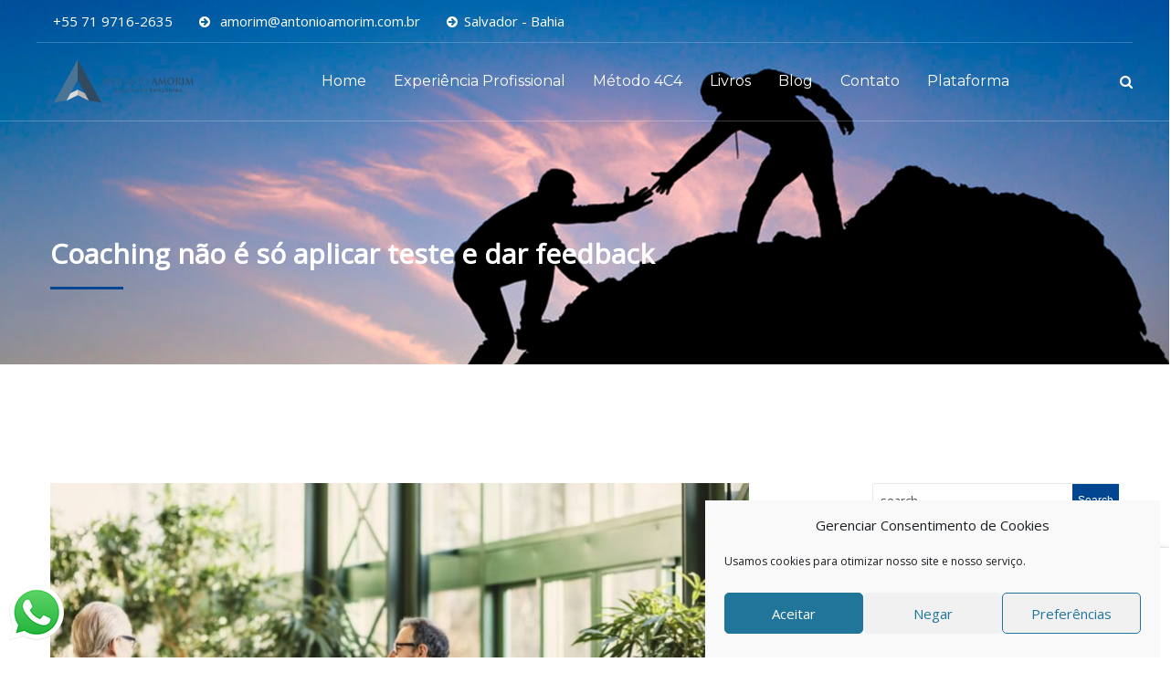

--- FILE ---
content_type: text/html; charset=UTF-8
request_url: https://antonioamorim.com.br/05/2017/coaching-nao-e-so-aplicar-teste-e-dar-feedback/
body_size: 25213
content:
<!doctype html>
<html class="no-js" lang="pt-BR" prefix="og: https://ogp.me/ns#">
<head>
	<meta charset="utf-8" />
	<meta name="viewport" content="width=device-width, initial-scale=1.0" />	<meta http-equiv="X-UA-Compatible" content="IE=Edge">
	
<!-- Otimização para mecanismos de pesquisa pelo Rank Math - https://rankmath.com/ -->
<title>Coaching não é só aplicar teste e dar feedback - Antonio Amorim</title>
<meta name="description" content="Em contato com empresas, com meus clientes de coaching e com pessoas que me procuram porque pretendem ser coaches, percebo que a confusão com relação a esse"/>
<meta name="robots" content="index, follow, max-snippet:-1, max-video-preview:-1, max-image-preview:large"/>
<link rel="canonical" href="https://antonioamorim.com.br/05/2017/coaching-nao-e-so-aplicar-teste-e-dar-feedback/" />
<meta property="og:locale" content="pt_BR" />
<meta property="og:type" content="article" />
<meta property="og:title" content="Coaching não é só aplicar teste e dar feedback - Antonio Amorim" />
<meta property="og:description" content="Em contato com empresas, com meus clientes de coaching e com pessoas que me procuram porque pretendem ser coaches, percebo que a confusão com relação a esse" />
<meta property="og:url" content="https://antonioamorim.com.br/05/2017/coaching-nao-e-so-aplicar-teste-e-dar-feedback/" />
<meta property="og:site_name" content="Antonio Amorim" />
<meta property="article:section" content="Mentoria" />
<meta property="og:updated_time" content="2017-06-11T21:54:50-03:00" />
<meta property="og:image" content="https://antonioamorim.com.br/wp-content/uploads/2017/05/1493209903_446169_1493295761_noticia_normal_recorte1-1.jpg" />
<meta property="og:image:secure_url" content="https://antonioamorim.com.br/wp-content/uploads/2017/05/1493209903_446169_1493295761_noticia_normal_recorte1-1.jpg" />
<meta property="og:image:width" content="1960" />
<meta property="og:image:height" content="1086" />
<meta property="og:image:alt" content="Coaching não é só aplicar teste e dar feedback" />
<meta property="og:image:type" content="image/jpeg" />
<meta property="article:published_time" content="2017-05-07T19:32:07-03:00" />
<meta property="article:modified_time" content="2017-06-11T21:54:50-03:00" />
<meta name="twitter:card" content="summary_large_image" />
<meta name="twitter:title" content="Coaching não é só aplicar teste e dar feedback - Antonio Amorim" />
<meta name="twitter:description" content="Em contato com empresas, com meus clientes de coaching e com pessoas que me procuram porque pretendem ser coaches, percebo que a confusão com relação a esse" />
<meta name="twitter:image" content="https://antonioamorim.com.br/wp-content/uploads/2017/05/1493209903_446169_1493295761_noticia_normal_recorte1-1.jpg" />
<meta name="twitter:label1" content="Escrito por" />
<meta name="twitter:data1" content="outros" />
<meta name="twitter:label2" content="Tempo para leitura" />
<meta name="twitter:data2" content="Menos de um minuto" />
<script type="application/ld+json" class="rank-math-schema">{"@context":"https://schema.org","@graph":[{"@type":["ProfessionalService","Organization"],"@id":"https://antonioamorim.com.br/#organization","name":"Antonio Amorim | Ampliando Horizontes","url":"https://antonioamorim.com.br","logo":{"@type":"ImageObject","@id":"https://antonioamorim.com.br/#logo","url":"https://antonioamorim.com.br/wp-content/uploads/2019/06/site_antonio_amorim.jpg","contentUrl":"https://antonioamorim.com.br/wp-content/uploads/2019/06/site_antonio_amorim.jpg","caption":"Antonio Amorim | Ampliando Horizontes","inLanguage":"pt-BR","width":"350","height":"350"},"openingHours":["Monday,Tuesday,Wednesday,Thursday,Friday,Saturday,Sunday 09:00-17:00"],"image":{"@id":"https://antonioamorim.com.br/#logo"}},{"@type":"WebSite","@id":"https://antonioamorim.com.br/#website","url":"https://antonioamorim.com.br","name":"Antonio Amorim | Ampliando Horizontes","publisher":{"@id":"https://antonioamorim.com.br/#organization"},"inLanguage":"pt-BR"},{"@type":"ImageObject","@id":"https://antonioamorim.com.br/wp-content/uploads/2017/05/1493209903_446169_1493295761_noticia_normal_recorte1-1.jpg","url":"https://antonioamorim.com.br/wp-content/uploads/2017/05/1493209903_446169_1493295761_noticia_normal_recorte1-1.jpg","width":"1960","height":"1086","inLanguage":"pt-BR"},{"@type":"WebPage","@id":"https://antonioamorim.com.br/05/2017/coaching-nao-e-so-aplicar-teste-e-dar-feedback/#webpage","url":"https://antonioamorim.com.br/05/2017/coaching-nao-e-so-aplicar-teste-e-dar-feedback/","name":"Coaching n\u00e3o \u00e9 s\u00f3 aplicar teste e dar feedback - Antonio Amorim","datePublished":"2017-05-07T19:32:07-03:00","dateModified":"2017-06-11T21:54:50-03:00","isPartOf":{"@id":"https://antonioamorim.com.br/#website"},"primaryImageOfPage":{"@id":"https://antonioamorim.com.br/wp-content/uploads/2017/05/1493209903_446169_1493295761_noticia_normal_recorte1-1.jpg"},"inLanguage":"pt-BR"},{"@type":"Person","@id":"https://antonioamorim.com.br/author/outros/","name":"outros","url":"https://antonioamorim.com.br/author/outros/","image":{"@type":"ImageObject","@id":"https://secure.gravatar.com/avatar/d32e92f687da5af7f4fe7ad2ae813bf41bda7997672a339186087b8c65dcf41d?s=96&amp;d=mm&amp;r=g","url":"https://secure.gravatar.com/avatar/d32e92f687da5af7f4fe7ad2ae813bf41bda7997672a339186087b8c65dcf41d?s=96&amp;d=mm&amp;r=g","caption":"outros","inLanguage":"pt-BR"},"worksFor":{"@id":"https://antonioamorim.com.br/#organization"}},{"@type":"BlogPosting","headline":"Coaching n\u00e3o \u00e9 s\u00f3 aplicar teste e dar feedback - Antonio Amorim","datePublished":"2017-05-07T19:32:07-03:00","dateModified":"2017-06-11T21:54:50-03:00","articleSection":"Mentoria, Na M\u00eddia, Not\u00edcias e Artigos","author":{"@id":"https://antonioamorim.com.br/author/outros/","name":"outros"},"publisher":{"@id":"https://antonioamorim.com.br/#organization"},"description":"Em contato com empresas, com meus clientes de coaching e com pessoas que me procuram porque pretendem ser coaches, percebo que a confus\u00e3o com rela\u00e7\u00e3o a esse","name":"Coaching n\u00e3o \u00e9 s\u00f3 aplicar teste e dar feedback - Antonio Amorim","@id":"https://antonioamorim.com.br/05/2017/coaching-nao-e-so-aplicar-teste-e-dar-feedback/#richSnippet","isPartOf":{"@id":"https://antonioamorim.com.br/05/2017/coaching-nao-e-so-aplicar-teste-e-dar-feedback/#webpage"},"image":{"@id":"https://antonioamorim.com.br/wp-content/uploads/2017/05/1493209903_446169_1493295761_noticia_normal_recorte1-1.jpg"},"inLanguage":"pt-BR","mainEntityOfPage":{"@id":"https://antonioamorim.com.br/05/2017/coaching-nao-e-so-aplicar-teste-e-dar-feedback/#webpage"}}]}</script>
<!-- /Plugin de SEO Rank Math para WordPress -->

<link rel='dns-prefetch' href='//maps.googleapis.com' />
<link rel='dns-prefetch' href='//secure.gravatar.com' />
<link rel='dns-prefetch' href='//stats.wp.com' />
<link rel='dns-prefetch' href='//fonts.googleapis.com' />
<link rel='dns-prefetch' href='//v0.wordpress.com' />
<link rel='dns-prefetch' href='//www.googletagmanager.com' />
<link rel='preconnect' href='//c0.wp.com' />
<link rel="alternate" type="application/rss+xml" title="Feed para Antonio Amorim &raquo;" href="https://antonioamorim.com.br/feed/" />
<link rel="alternate" type="application/rss+xml" title="Feed de comentários para Antonio Amorim &raquo;" href="https://antonioamorim.com.br/comments/feed/" />
<link rel="alternate" type="application/rss+xml" title="Feed de comentários para Antonio Amorim &raquo; Coaching não é só aplicar teste e dar feedback" href="https://antonioamorim.com.br/05/2017/coaching-nao-e-so-aplicar-teste-e-dar-feedback/feed/" />
<link rel="alternate" title="oEmbed (JSON)" type="application/json+oembed" href="https://antonioamorim.com.br/wp-json/oembed/1.0/embed?url=https%3A%2F%2Fantonioamorim.com.br%2F05%2F2017%2Fcoaching-nao-e-so-aplicar-teste-e-dar-feedback%2F" />
<link rel="alternate" title="oEmbed (XML)" type="text/xml+oembed" href="https://antonioamorim.com.br/wp-json/oembed/1.0/embed?url=https%3A%2F%2Fantonioamorim.com.br%2F05%2F2017%2Fcoaching-nao-e-so-aplicar-teste-e-dar-feedback%2F&#038;format=xml" />
<style id='wp-img-auto-sizes-contain-inline-css' type='text/css'>
img:is([sizes=auto i],[sizes^="auto," i]){contain-intrinsic-size:3000px 1500px}
/*# sourceURL=wp-img-auto-sizes-contain-inline-css */
</style>
<link rel='stylesheet' id='sbi_styles-css' href='https://antonioamorim.com.br/wp-content/plugins/instagram-feed/css/sbi-styles.min.css?ver=6.10.0' type='text/css' media='all' />
<style id='wp-emoji-styles-inline-css' type='text/css'>

	img.wp-smiley, img.emoji {
		display: inline !important;
		border: none !important;
		box-shadow: none !important;
		height: 1em !important;
		width: 1em !important;
		margin: 0 0.07em !important;
		vertical-align: -0.1em !important;
		background: none !important;
		padding: 0 !important;
	}
/*# sourceURL=wp-emoji-styles-inline-css */
</style>
<style id='wp-block-library-inline-css' type='text/css'>
:root{--wp-block-synced-color:#7a00df;--wp-block-synced-color--rgb:122,0,223;--wp-bound-block-color:var(--wp-block-synced-color);--wp-editor-canvas-background:#ddd;--wp-admin-theme-color:#007cba;--wp-admin-theme-color--rgb:0,124,186;--wp-admin-theme-color-darker-10:#006ba1;--wp-admin-theme-color-darker-10--rgb:0,107,160.5;--wp-admin-theme-color-darker-20:#005a87;--wp-admin-theme-color-darker-20--rgb:0,90,135;--wp-admin-border-width-focus:2px}@media (min-resolution:192dpi){:root{--wp-admin-border-width-focus:1.5px}}.wp-element-button{cursor:pointer}:root .has-very-light-gray-background-color{background-color:#eee}:root .has-very-dark-gray-background-color{background-color:#313131}:root .has-very-light-gray-color{color:#eee}:root .has-very-dark-gray-color{color:#313131}:root .has-vivid-green-cyan-to-vivid-cyan-blue-gradient-background{background:linear-gradient(135deg,#00d084,#0693e3)}:root .has-purple-crush-gradient-background{background:linear-gradient(135deg,#34e2e4,#4721fb 50%,#ab1dfe)}:root .has-hazy-dawn-gradient-background{background:linear-gradient(135deg,#faaca8,#dad0ec)}:root .has-subdued-olive-gradient-background{background:linear-gradient(135deg,#fafae1,#67a671)}:root .has-atomic-cream-gradient-background{background:linear-gradient(135deg,#fdd79a,#004a59)}:root .has-nightshade-gradient-background{background:linear-gradient(135deg,#330968,#31cdcf)}:root .has-midnight-gradient-background{background:linear-gradient(135deg,#020381,#2874fc)}:root{--wp--preset--font-size--normal:16px;--wp--preset--font-size--huge:42px}.has-regular-font-size{font-size:1em}.has-larger-font-size{font-size:2.625em}.has-normal-font-size{font-size:var(--wp--preset--font-size--normal)}.has-huge-font-size{font-size:var(--wp--preset--font-size--huge)}.has-text-align-center{text-align:center}.has-text-align-left{text-align:left}.has-text-align-right{text-align:right}.has-fit-text{white-space:nowrap!important}#end-resizable-editor-section{display:none}.aligncenter{clear:both}.items-justified-left{justify-content:flex-start}.items-justified-center{justify-content:center}.items-justified-right{justify-content:flex-end}.items-justified-space-between{justify-content:space-between}.screen-reader-text{border:0;clip-path:inset(50%);height:1px;margin:-1px;overflow:hidden;padding:0;position:absolute;width:1px;word-wrap:normal!important}.screen-reader-text:focus{background-color:#ddd;clip-path:none;color:#444;display:block;font-size:1em;height:auto;left:5px;line-height:normal;padding:15px 23px 14px;text-decoration:none;top:5px;width:auto;z-index:100000}html :where(.has-border-color){border-style:solid}html :where([style*=border-top-color]){border-top-style:solid}html :where([style*=border-right-color]){border-right-style:solid}html :where([style*=border-bottom-color]){border-bottom-style:solid}html :where([style*=border-left-color]){border-left-style:solid}html :where([style*=border-width]){border-style:solid}html :where([style*=border-top-width]){border-top-style:solid}html :where([style*=border-right-width]){border-right-style:solid}html :where([style*=border-bottom-width]){border-bottom-style:solid}html :where([style*=border-left-width]){border-left-style:solid}html :where(img[class*=wp-image-]){height:auto;max-width:100%}:where(figure){margin:0 0 1em}html :where(.is-position-sticky){--wp-admin--admin-bar--position-offset:var(--wp-admin--admin-bar--height,0px)}@media screen and (max-width:600px){html :where(.is-position-sticky){--wp-admin--admin-bar--position-offset:0px}}

/*# sourceURL=wp-block-library-inline-css */
</style><style id='wp-block-columns-inline-css' type='text/css'>
.wp-block-columns{box-sizing:border-box;display:flex;flex-wrap:wrap!important}@media (min-width:782px){.wp-block-columns{flex-wrap:nowrap!important}}.wp-block-columns{align-items:normal!important}.wp-block-columns.are-vertically-aligned-top{align-items:flex-start}.wp-block-columns.are-vertically-aligned-center{align-items:center}.wp-block-columns.are-vertically-aligned-bottom{align-items:flex-end}@media (max-width:781px){.wp-block-columns:not(.is-not-stacked-on-mobile)>.wp-block-column{flex-basis:100%!important}}@media (min-width:782px){.wp-block-columns:not(.is-not-stacked-on-mobile)>.wp-block-column{flex-basis:0;flex-grow:1}.wp-block-columns:not(.is-not-stacked-on-mobile)>.wp-block-column[style*=flex-basis]{flex-grow:0}}.wp-block-columns.is-not-stacked-on-mobile{flex-wrap:nowrap!important}.wp-block-columns.is-not-stacked-on-mobile>.wp-block-column{flex-basis:0;flex-grow:1}.wp-block-columns.is-not-stacked-on-mobile>.wp-block-column[style*=flex-basis]{flex-grow:0}:where(.wp-block-columns){margin-bottom:1.75em}:where(.wp-block-columns.has-background){padding:1.25em 2.375em}.wp-block-column{flex-grow:1;min-width:0;overflow-wrap:break-word;word-break:break-word}.wp-block-column.is-vertically-aligned-top{align-self:flex-start}.wp-block-column.is-vertically-aligned-center{align-self:center}.wp-block-column.is-vertically-aligned-bottom{align-self:flex-end}.wp-block-column.is-vertically-aligned-stretch{align-self:stretch}.wp-block-column.is-vertically-aligned-bottom,.wp-block-column.is-vertically-aligned-center,.wp-block-column.is-vertically-aligned-top{width:100%}
/*# sourceURL=https://c0.wp.com/c/6.9/wp-includes/blocks/columns/style.min.css */
</style>
<style id='wp-block-embed-inline-css' type='text/css'>
.wp-block-embed.alignleft,.wp-block-embed.alignright,.wp-block[data-align=left]>[data-type="core/embed"],.wp-block[data-align=right]>[data-type="core/embed"]{max-width:360px;width:100%}.wp-block-embed.alignleft .wp-block-embed__wrapper,.wp-block-embed.alignright .wp-block-embed__wrapper,.wp-block[data-align=left]>[data-type="core/embed"] .wp-block-embed__wrapper,.wp-block[data-align=right]>[data-type="core/embed"] .wp-block-embed__wrapper{min-width:280px}.wp-block-cover .wp-block-embed{min-height:240px;min-width:320px}.wp-block-embed{overflow-wrap:break-word}.wp-block-embed :where(figcaption){margin-bottom:1em;margin-top:.5em}.wp-block-embed iframe{max-width:100%}.wp-block-embed__wrapper{position:relative}.wp-embed-responsive .wp-has-aspect-ratio .wp-block-embed__wrapper:before{content:"";display:block;padding-top:50%}.wp-embed-responsive .wp-has-aspect-ratio iframe{bottom:0;height:100%;left:0;position:absolute;right:0;top:0;width:100%}.wp-embed-responsive .wp-embed-aspect-21-9 .wp-block-embed__wrapper:before{padding-top:42.85%}.wp-embed-responsive .wp-embed-aspect-18-9 .wp-block-embed__wrapper:before{padding-top:50%}.wp-embed-responsive .wp-embed-aspect-16-9 .wp-block-embed__wrapper:before{padding-top:56.25%}.wp-embed-responsive .wp-embed-aspect-4-3 .wp-block-embed__wrapper:before{padding-top:75%}.wp-embed-responsive .wp-embed-aspect-1-1 .wp-block-embed__wrapper:before{padding-top:100%}.wp-embed-responsive .wp-embed-aspect-9-16 .wp-block-embed__wrapper:before{padding-top:177.77%}.wp-embed-responsive .wp-embed-aspect-1-2 .wp-block-embed__wrapper:before{padding-top:200%}
/*# sourceURL=https://c0.wp.com/c/6.9/wp-includes/blocks/embed/style.min.css */
</style>
<style id='wp-block-group-inline-css' type='text/css'>
.wp-block-group{box-sizing:border-box}:where(.wp-block-group.wp-block-group-is-layout-constrained){position:relative}
/*# sourceURL=https://c0.wp.com/c/6.9/wp-includes/blocks/group/style.min.css */
</style>
<style id='global-styles-inline-css' type='text/css'>
:root{--wp--preset--aspect-ratio--square: 1;--wp--preset--aspect-ratio--4-3: 4/3;--wp--preset--aspect-ratio--3-4: 3/4;--wp--preset--aspect-ratio--3-2: 3/2;--wp--preset--aspect-ratio--2-3: 2/3;--wp--preset--aspect-ratio--16-9: 16/9;--wp--preset--aspect-ratio--9-16: 9/16;--wp--preset--color--black: #000000;--wp--preset--color--cyan-bluish-gray: #abb8c3;--wp--preset--color--white: #ffffff;--wp--preset--color--pale-pink: #f78da7;--wp--preset--color--vivid-red: #cf2e2e;--wp--preset--color--luminous-vivid-orange: #ff6900;--wp--preset--color--luminous-vivid-amber: #fcb900;--wp--preset--color--light-green-cyan: #7bdcb5;--wp--preset--color--vivid-green-cyan: #00d084;--wp--preset--color--pale-cyan-blue: #8ed1fc;--wp--preset--color--vivid-cyan-blue: #0693e3;--wp--preset--color--vivid-purple: #9b51e0;--wp--preset--color--primary: #FFD200;--wp--preset--color--secondary: #484939;--wp--preset--gradient--vivid-cyan-blue-to-vivid-purple: linear-gradient(135deg,rgb(6,147,227) 0%,rgb(155,81,224) 100%);--wp--preset--gradient--light-green-cyan-to-vivid-green-cyan: linear-gradient(135deg,rgb(122,220,180) 0%,rgb(0,208,130) 100%);--wp--preset--gradient--luminous-vivid-amber-to-luminous-vivid-orange: linear-gradient(135deg,rgb(252,185,0) 0%,rgb(255,105,0) 100%);--wp--preset--gradient--luminous-vivid-orange-to-vivid-red: linear-gradient(135deg,rgb(255,105,0) 0%,rgb(207,46,46) 100%);--wp--preset--gradient--very-light-gray-to-cyan-bluish-gray: linear-gradient(135deg,rgb(238,238,238) 0%,rgb(169,184,195) 100%);--wp--preset--gradient--cool-to-warm-spectrum: linear-gradient(135deg,rgb(74,234,220) 0%,rgb(151,120,209) 20%,rgb(207,42,186) 40%,rgb(238,44,130) 60%,rgb(251,105,98) 80%,rgb(254,248,76) 100%);--wp--preset--gradient--blush-light-purple: linear-gradient(135deg,rgb(255,206,236) 0%,rgb(152,150,240) 100%);--wp--preset--gradient--blush-bordeaux: linear-gradient(135deg,rgb(254,205,165) 0%,rgb(254,45,45) 50%,rgb(107,0,62) 100%);--wp--preset--gradient--luminous-dusk: linear-gradient(135deg,rgb(255,203,112) 0%,rgb(199,81,192) 50%,rgb(65,88,208) 100%);--wp--preset--gradient--pale-ocean: linear-gradient(135deg,rgb(255,245,203) 0%,rgb(182,227,212) 50%,rgb(51,167,181) 100%);--wp--preset--gradient--electric-grass: linear-gradient(135deg,rgb(202,248,128) 0%,rgb(113,206,126) 100%);--wp--preset--gradient--midnight: linear-gradient(135deg,rgb(2,3,129) 0%,rgb(40,116,252) 100%);--wp--preset--font-size--small: 14px;--wp--preset--font-size--medium: 20px;--wp--preset--font-size--large: 18px;--wp--preset--font-size--x-large: 42px;--wp--preset--font-size--regular: 16px;--wp--preset--spacing--20: 0.44rem;--wp--preset--spacing--30: 0.67rem;--wp--preset--spacing--40: 1rem;--wp--preset--spacing--50: 1.5rem;--wp--preset--spacing--60: 2.25rem;--wp--preset--spacing--70: 3.38rem;--wp--preset--spacing--80: 5.06rem;--wp--preset--shadow--natural: 6px 6px 9px rgba(0, 0, 0, 0.2);--wp--preset--shadow--deep: 12px 12px 50px rgba(0, 0, 0, 0.4);--wp--preset--shadow--sharp: 6px 6px 0px rgba(0, 0, 0, 0.2);--wp--preset--shadow--outlined: 6px 6px 0px -3px rgb(255, 255, 255), 6px 6px rgb(0, 0, 0);--wp--preset--shadow--crisp: 6px 6px 0px rgb(0, 0, 0);}:where(.is-layout-flex){gap: 0.5em;}:where(.is-layout-grid){gap: 0.5em;}body .is-layout-flex{display: flex;}.is-layout-flex{flex-wrap: wrap;align-items: center;}.is-layout-flex > :is(*, div){margin: 0;}body .is-layout-grid{display: grid;}.is-layout-grid > :is(*, div){margin: 0;}:where(.wp-block-columns.is-layout-flex){gap: 2em;}:where(.wp-block-columns.is-layout-grid){gap: 2em;}:where(.wp-block-post-template.is-layout-flex){gap: 1.25em;}:where(.wp-block-post-template.is-layout-grid){gap: 1.25em;}.has-black-color{color: var(--wp--preset--color--black) !important;}.has-cyan-bluish-gray-color{color: var(--wp--preset--color--cyan-bluish-gray) !important;}.has-white-color{color: var(--wp--preset--color--white) !important;}.has-pale-pink-color{color: var(--wp--preset--color--pale-pink) !important;}.has-vivid-red-color{color: var(--wp--preset--color--vivid-red) !important;}.has-luminous-vivid-orange-color{color: var(--wp--preset--color--luminous-vivid-orange) !important;}.has-luminous-vivid-amber-color{color: var(--wp--preset--color--luminous-vivid-amber) !important;}.has-light-green-cyan-color{color: var(--wp--preset--color--light-green-cyan) !important;}.has-vivid-green-cyan-color{color: var(--wp--preset--color--vivid-green-cyan) !important;}.has-pale-cyan-blue-color{color: var(--wp--preset--color--pale-cyan-blue) !important;}.has-vivid-cyan-blue-color{color: var(--wp--preset--color--vivid-cyan-blue) !important;}.has-vivid-purple-color{color: var(--wp--preset--color--vivid-purple) !important;}.has-black-background-color{background-color: var(--wp--preset--color--black) !important;}.has-cyan-bluish-gray-background-color{background-color: var(--wp--preset--color--cyan-bluish-gray) !important;}.has-white-background-color{background-color: var(--wp--preset--color--white) !important;}.has-pale-pink-background-color{background-color: var(--wp--preset--color--pale-pink) !important;}.has-vivid-red-background-color{background-color: var(--wp--preset--color--vivid-red) !important;}.has-luminous-vivid-orange-background-color{background-color: var(--wp--preset--color--luminous-vivid-orange) !important;}.has-luminous-vivid-amber-background-color{background-color: var(--wp--preset--color--luminous-vivid-amber) !important;}.has-light-green-cyan-background-color{background-color: var(--wp--preset--color--light-green-cyan) !important;}.has-vivid-green-cyan-background-color{background-color: var(--wp--preset--color--vivid-green-cyan) !important;}.has-pale-cyan-blue-background-color{background-color: var(--wp--preset--color--pale-cyan-blue) !important;}.has-vivid-cyan-blue-background-color{background-color: var(--wp--preset--color--vivid-cyan-blue) !important;}.has-vivid-purple-background-color{background-color: var(--wp--preset--color--vivid-purple) !important;}.has-black-border-color{border-color: var(--wp--preset--color--black) !important;}.has-cyan-bluish-gray-border-color{border-color: var(--wp--preset--color--cyan-bluish-gray) !important;}.has-white-border-color{border-color: var(--wp--preset--color--white) !important;}.has-pale-pink-border-color{border-color: var(--wp--preset--color--pale-pink) !important;}.has-vivid-red-border-color{border-color: var(--wp--preset--color--vivid-red) !important;}.has-luminous-vivid-orange-border-color{border-color: var(--wp--preset--color--luminous-vivid-orange) !important;}.has-luminous-vivid-amber-border-color{border-color: var(--wp--preset--color--luminous-vivid-amber) !important;}.has-light-green-cyan-border-color{border-color: var(--wp--preset--color--light-green-cyan) !important;}.has-vivid-green-cyan-border-color{border-color: var(--wp--preset--color--vivid-green-cyan) !important;}.has-pale-cyan-blue-border-color{border-color: var(--wp--preset--color--pale-cyan-blue) !important;}.has-vivid-cyan-blue-border-color{border-color: var(--wp--preset--color--vivid-cyan-blue) !important;}.has-vivid-purple-border-color{border-color: var(--wp--preset--color--vivid-purple) !important;}.has-vivid-cyan-blue-to-vivid-purple-gradient-background{background: var(--wp--preset--gradient--vivid-cyan-blue-to-vivid-purple) !important;}.has-light-green-cyan-to-vivid-green-cyan-gradient-background{background: var(--wp--preset--gradient--light-green-cyan-to-vivid-green-cyan) !important;}.has-luminous-vivid-amber-to-luminous-vivid-orange-gradient-background{background: var(--wp--preset--gradient--luminous-vivid-amber-to-luminous-vivid-orange) !important;}.has-luminous-vivid-orange-to-vivid-red-gradient-background{background: var(--wp--preset--gradient--luminous-vivid-orange-to-vivid-red) !important;}.has-very-light-gray-to-cyan-bluish-gray-gradient-background{background: var(--wp--preset--gradient--very-light-gray-to-cyan-bluish-gray) !important;}.has-cool-to-warm-spectrum-gradient-background{background: var(--wp--preset--gradient--cool-to-warm-spectrum) !important;}.has-blush-light-purple-gradient-background{background: var(--wp--preset--gradient--blush-light-purple) !important;}.has-blush-bordeaux-gradient-background{background: var(--wp--preset--gradient--blush-bordeaux) !important;}.has-luminous-dusk-gradient-background{background: var(--wp--preset--gradient--luminous-dusk) !important;}.has-pale-ocean-gradient-background{background: var(--wp--preset--gradient--pale-ocean) !important;}.has-electric-grass-gradient-background{background: var(--wp--preset--gradient--electric-grass) !important;}.has-midnight-gradient-background{background: var(--wp--preset--gradient--midnight) !important;}.has-small-font-size{font-size: var(--wp--preset--font-size--small) !important;}.has-medium-font-size{font-size: var(--wp--preset--font-size--medium) !important;}.has-large-font-size{font-size: var(--wp--preset--font-size--large) !important;}.has-x-large-font-size{font-size: var(--wp--preset--font-size--x-large) !important;}
:where(.wp-block-columns.is-layout-flex){gap: 2em;}:where(.wp-block-columns.is-layout-grid){gap: 2em;}
/*# sourceURL=global-styles-inline-css */
</style>
<style id='core-block-supports-inline-css' type='text/css'>
.wp-container-core-columns-is-layout-9d6595d7{flex-wrap:nowrap;}
/*# sourceURL=core-block-supports-inline-css */
</style>

<style id='classic-theme-styles-inline-css' type='text/css'>
/*! This file is auto-generated */
.wp-block-button__link{color:#fff;background-color:#32373c;border-radius:9999px;box-shadow:none;text-decoration:none;padding:calc(.667em + 2px) calc(1.333em + 2px);font-size:1.125em}.wp-block-file__button{background:#32373c;color:#fff;text-decoration:none}
/*# sourceURL=/wp-includes/css/classic-themes.min.css */
</style>
<link rel='stylesheet' id='contact-form-7-css' href='https://antonioamorim.com.br/wp-content/plugins/contact-form-7/includes/css/styles.css?ver=6.1.4' type='text/css' media='all' />
<link rel='stylesheet' id='rs-plugin-settings-css' href='https://antonioamorim.com.br/wp-content/plugins/revslider/public/assets/css/rs6.css?ver=6.4.11' type='text/css' media='all' />
<style id='rs-plugin-settings-inline-css' type='text/css'>
#rs-demo-id {}
/*# sourceURL=rs-plugin-settings-inline-css */
</style>
<link rel='stylesheet' id='cmplz-general-css' href='https://antonioamorim.com.br/wp-content/plugins/complianz-gdpr/assets/css/cookieblocker.min.css?ver=1765907851' type='text/css' media='all' />
<link rel='stylesheet' id='wd-fonts-body-css' href='//fonts.googleapis.com/css?family=Open+Sans%3A400%26subset%3Dlatin&#038;ver=1.0.0' type='text/css' media='all' />
<link rel='stylesheet' id='wd-fonts-header-css' href='//fonts.googleapis.com/css?family=Montserrat%3A400%2C700%26subset%3Dlatin&#038;ver=1.0.0' type='text/css' media='all' />
<link rel='stylesheet' id='wd-fonts-navigation-css' href='//fonts.googleapis.com/css?family=Montserrat%3A400%2C700%26subset%3Dlatin&#038;ver=1.0.0' type='text/css' media='all' />
<link rel='stylesheet' id='Owl-carousel-css' href='https://antonioamorim.com.br/wp-content/themes/petroleum/stylesheets/owl.carousel.css?ver=6.9' type='text/css' media='all' />
<link rel='stylesheet' id='Owl-carousel-theme-css' href='https://antonioamorim.com.br/wp-content/themes/petroleum/stylesheets/owl.theme.css?ver=6.9' type='text/css' media='all' />
<link rel='stylesheet' id='Owl-carousel-animation-css' href='https://antonioamorim.com.br/wp-content/themes/petroleum/stylesheets/animate.css?ver=6.9' type='text/css' media='all' />
<link rel='stylesheet' id='swiper-css' href='https://antonioamorim.com.br/wp-content/themes/petroleum/stylesheets/swiper.min.css?ver=6.9' type='text/css' media='all' />
<link rel='stylesheet' id='font-awesome-css' href='https://antonioamorim.com.br/wp-content/themes/petroleum/stylesheets/font-awesome/font-awesome.min.css?ver=6.9' type='text/css' media='all' />
<link rel='stylesheet' id='petroleum_style-css' href='https://antonioamorim.com.br/wp-content/themes/petroleum/stylesheets/app.css?ver=6.9' type='text/css' media='all' />
<link rel='stylesheet' id='woocommerce-css' href='https://antonioamorim.com.br/wp-content/themes/petroleum/stylesheets/woocommerce.css?ver=6.9' type='text/css' media='all' />
<link rel='stylesheet' id='custom-style-css' href='https://antonioamorim.com.br/wp-content/themes/petroleum/style.css?ver=6.9' type='text/css' media='all' />
<style id='custom-style-inline-css' type='text/css'>

			.wd-title-bar {
				background:url(http://antonioamorim.com.br/wp-content/uploads/2017/09/img_destaque_009.jpg) no-repeat #6DD676;
				background-size:cover;
			}
		
			.single-post .wd-title-bar {
				background:url(http://antonioamorim.com.br/wp-content/uploads/2017/09/img_destaque_009.jpg) no-repeat #6DD676;
				background-size:cover;
			}
		body ,body p {
    	font-family :'Open Sans';
    	font-weight :300;
    }h1, h2, h3, h4, h5, h6, .menu-list a {
    	font-family :'Montserrat';
    	font-weight :700;
    }.top-bar-section ul li > a {
				font-family : 'Montserrat';
			}.top-bar-section ul li > a {
				font-weight : 400;
			}.top-bar-section ul li > a {
				text-transform : uppercase;
			}h1, h2, h3, h4, h5, h6, .menu-list a {
				text-transform : none;
			}body ,body p {
				text-transform : none;
			}
					.primary-color,#filters li:hover,#filters li:first-child, #filters li:focus, #filters li:active,
					.wd-section-blog-services.style-3 .wd-blog-post h4:after,
					.box-icon img, .box-icon i,
					button:hover, button:focus, .button:hover, .button:focus,
					button, .button,
					.wd-latest-news .wd-image-date span strong,
					.wd-section-blog.style2 h4:after,
					.pricing-table.featured .title,
					.accordion .accordion-navigation > a, .accordion dd > a,
					.searchform #searchsubmit,.wd-pagination span,.blog-page .quote-format blockquote,
					.woocommerce .widget_price_filter .ui-slider .ui-slider-range,
					.woocommerce-page .widget_price_filter .ui-slider .ui-slider-range,
					.products .product .button,
					.woocommerce #content input.button.alt, .woocommerce #respond input#submit.alt, .woocommerce a.button.alt,
					.woocommerce button.button.alt, .woocommerce input.button.alt, .woocommerce-page #content input.button.alt,
					.woocommerce-page #respond input#submit.alt, .woocommerce-page a.button.alt,
					.woocommerce-page button.button.alt, .woocommerce-page input.button.alt,
					.woocommerce #content input.button:hover, .woocommerce #respond input#submit:hover, 
					.woocommerce a.button:hover, .woocommerce button.button:hover, 
					.woocommerce input.button:hover, .woocommerce-page #content input.button:hover, 
					.woocommerce-page #respond input#submit:hover, .woocommerce-page a.button:hover,
					.woocommerce-page button.button:hover, .woocommerce-page input.button:hover,
					.woocommerce span.onsale, .woocommerce-page span.onsale,
					.woocommerce-page button.button, .widget_product_search #searchsubmit, .widget_product_search #searchsubmit:hover,
					.woocommerce #respond input#submit, .woocommerce a.button, .woocommerce button.button, .woocommerce input.button, *
					.custom-pagination a:hover, .custom-pagination span.current, .wd-title-section_l h2::after, .wd-title-section_c h2::after,
					.hvr-underline-from-center::before, .wd-latest-news .wd-title-element::after
					{
						background:rgba(2,70,145,1);
					}
	
	.wd-section-blog-services.style-3 .wd-blog-post .shape {
		stroke: rgba(2,70,145,1)
	}
	
			
			.blog-page .read-more-link,
			#wp-calendar a,.wd-testimonail blockquote cite,
			.list-icon li:before, a:hover, a:focus, a
			{
				color:rgba(2,70,145,1);
			}
	
	
		.hvr-underline-from-center:before,
		.hvr-outline-in:before
			{
				border-color:rgba(72,73,57,1);
			}
	
	.positioned .top-bar-header {
	background-color :rgba(32,152,209,1);
	}
	.positioned .top-bar-header .list-info-container li, .positioned .top-bar-header .list-info-container i {
	color :rgba(32,152,209,1);
	}
	
	.positioned .top-bar-container {
	background-color :rgba(32,152,209,1);
	}
	.header-creative-layout.positioned .contain-to-grid .top-bar .top-bar-section .menu > li > a {
	color :rgba(32,152,209,1);
	}
	.header-creative-layout.positioned .contain-to-grid .top-bar .top-bar-section  ul li.has-dropdown > a::after {
	border-color : rgba(32,152,209,1) transparent transparent transparent;
	}
	
	.page-id-4 .wd-title-bar,
.page-id-883 .wd-title-bar,
.page-id-821 .wd-title-bar {
 display:none;
}

.wd-benefits .box-description h3,
.wd-benefits .box-description p,
.wd-text-icon-rtl .box-description h3,
.wd-text-icon-rtl .box-description p {
    color: #fff;
    text-transform: none;
}

.wd-footer, .wd-copyright {
    background: rgb(44, 44, 44) url(http://themes.webdevia.com/petroleum-gas/wp-content/uploads/2016/06/bg4-3.jpg) no-repeat ;
    background-size: cover;
    background-position: bottom;
}
.wd-section-contact .wd-form .form-content,
.wd-section-contact .wd-form {
    background: #6AA70A;
}
.page-id-1061 .wd-menu3-header, .page-id-1061 .wd-footer {
display : none;
}
.page-id-1061 .vc_single_image-img {
    box-shadow: 0 0 30px 0 rgba(0, 0, 0, 0.2);
    transition: all 0.5s ease 0s;
}
.page-id-1061 .vc_single_image-img:hover {
    box-shadow: 0 0 40px 0 rgba(0, 0, 0, 0.3);
    transform: scale(1.02);
}
.moved-bulb {
position : relative;
z-index : 100;
}

/*_______________ Petromeum ____________*/
.wd-section-blog-services .wd-blog-post {
    border: none;
}
.wd-section-blog-services.style-3 .wd-blog-post &gt; div {
    width: 200px;
    height: 200px;
}
/*# sourceURL=custom-style-inline-css */
</style>
<script type="text/javascript" src="https://c0.wp.com/c/6.9/wp-includes/js/jquery/jquery.min.js" id="jquery-core-js"></script>
<script type="text/javascript" src="https://c0.wp.com/c/6.9/wp-includes/js/jquery/jquery-migrate.min.js" id="jquery-migrate-js"></script>
<script type="text/javascript" src="https://antonioamorim.com.br/wp-content/plugins/revslider/public/assets/js/rbtools.min.js?ver=6.4.8" id="tp-tools-js"></script>
<script type="text/javascript" src="https://antonioamorim.com.br/wp-content/plugins/revslider/public/assets/js/rs6.min.js?ver=6.4.11" id="revmin-js"></script>
<script type="text/javascript" src="https://antonioamorim.com.br/wp-content/themes/petroleum/js/plugins.js?ver=6.9" id="petroleum_plugins-js"></script>
<script type="text/javascript" src="https://maps.googleapis.com/maps/api/js?key=AIzaSyAmgQr8mjqkLQgcEqGNzjd7YgHZs7EIYrg&amp;ver=6.9" id="googlemaps-js"></script>
<script type="text/javascript" src="https://antonioamorim.com.br/wp-content/themes/petroleum/js/scripts.js?ver=6.9" id="petroleum_scripts-js"></script>
<script type="text/javascript" src="https://antonioamorim.com.br/wp-content/themes/petroleum/js/shortcode/script-shortcodes.js?ver=6.9" id="shortcodes-js-js"></script>
<link rel="https://api.w.org/" href="https://antonioamorim.com.br/wp-json/" /><link rel="alternate" title="JSON" type="application/json" href="https://antonioamorim.com.br/wp-json/wp/v2/posts/1085" /><link rel="EditURI" type="application/rsd+xml" title="RSD" href="https://antonioamorim.com.br/xmlrpc.php?rsd" />
<meta name="generator" content="WordPress 6.9" />
<link rel='shortlink' href='https://wp.me/p6x20I-hv' />
<meta name="generator" content="Site Kit by Google 1.170.0" />	<style>img#wpstats{display:none}</style>
					<style>.cmplz-hidden {
					display: none !important;
				}</style><meta name="generator" content="Powered by WPBakery Page Builder - drag and drop page builder for WordPress."/>
<meta name="generator" content="Powered by Slider Revolution 6.4.11 - responsive, Mobile-Friendly Slider Plugin for WordPress with comfortable drag and drop interface." />
<link rel="icon" href="https://antonioamorim.com.br/wp-content/uploads/2022/09/cropped-Marca-_vertical-32x32.png" sizes="32x32" />
<link rel="icon" href="https://antonioamorim.com.br/wp-content/uploads/2022/09/cropped-Marca-_vertical-192x192.png" sizes="192x192" />
<link rel="apple-touch-icon" href="https://antonioamorim.com.br/wp-content/uploads/2022/09/cropped-Marca-_vertical-180x180.png" />
<meta name="msapplication-TileImage" content="https://antonioamorim.com.br/wp-content/uploads/2022/09/cropped-Marca-_vertical-270x270.png" />
<script type="text/javascript">function setREVStartSize(e){
			//window.requestAnimationFrame(function() {				 
				window.RSIW = window.RSIW===undefined ? window.innerWidth : window.RSIW;	
				window.RSIH = window.RSIH===undefined ? window.innerHeight : window.RSIH;	
				try {								
					var pw = document.getElementById(e.c).parentNode.offsetWidth,
						newh;
					pw = pw===0 || isNaN(pw) ? window.RSIW : pw;
					e.tabw = e.tabw===undefined ? 0 : parseInt(e.tabw);
					e.thumbw = e.thumbw===undefined ? 0 : parseInt(e.thumbw);
					e.tabh = e.tabh===undefined ? 0 : parseInt(e.tabh);
					e.thumbh = e.thumbh===undefined ? 0 : parseInt(e.thumbh);
					e.tabhide = e.tabhide===undefined ? 0 : parseInt(e.tabhide);
					e.thumbhide = e.thumbhide===undefined ? 0 : parseInt(e.thumbhide);
					e.mh = e.mh===undefined || e.mh=="" || e.mh==="auto" ? 0 : parseInt(e.mh,0);		
					if(e.layout==="fullscreen" || e.l==="fullscreen") 						
						newh = Math.max(e.mh,window.RSIH);					
					else{					
						e.gw = Array.isArray(e.gw) ? e.gw : [e.gw];
						for (var i in e.rl) if (e.gw[i]===undefined || e.gw[i]===0) e.gw[i] = e.gw[i-1];					
						e.gh = e.el===undefined || e.el==="" || (Array.isArray(e.el) && e.el.length==0)? e.gh : e.el;
						e.gh = Array.isArray(e.gh) ? e.gh : [e.gh];
						for (var i in e.rl) if (e.gh[i]===undefined || e.gh[i]===0) e.gh[i] = e.gh[i-1];
											
						var nl = new Array(e.rl.length),
							ix = 0,						
							sl;					
						e.tabw = e.tabhide>=pw ? 0 : e.tabw;
						e.thumbw = e.thumbhide>=pw ? 0 : e.thumbw;
						e.tabh = e.tabhide>=pw ? 0 : e.tabh;
						e.thumbh = e.thumbhide>=pw ? 0 : e.thumbh;					
						for (var i in e.rl) nl[i] = e.rl[i]<window.RSIW ? 0 : e.rl[i];
						sl = nl[0];									
						for (var i in nl) if (sl>nl[i] && nl[i]>0) { sl = nl[i]; ix=i;}															
						var m = pw>(e.gw[ix]+e.tabw+e.thumbw) ? 1 : (pw-(e.tabw+e.thumbw)) / (e.gw[ix]);					
						newh =  (e.gh[ix] * m) + (e.tabh + e.thumbh);
					}				
					if(window.rs_init_css===undefined) window.rs_init_css = document.head.appendChild(document.createElement("style"));					
					document.getElementById(e.c).height = newh+"px";
					window.rs_init_css.innerHTML += "#"+e.c+"_wrapper { height: "+newh+"px }";				
				} catch(e){
					console.log("Failure at Presize of Slider:" + e)
				}					   
			//});
		  };</script>
		<style type="text/css" id="wp-custom-css">
			.wpcf7-submit{
  color: #fff;
  background-color: #497496;
	padding:15px;
	border: 1px solid transparent;
	border-radius: 5px;
}

.vc_btn3.vc_btn3-color-juicy-pink, .vc_btn3.vc_btn3-color-juicy-pink.vc_btn3-style-flat {
    color: #fff;
    background-color: #497496;
}


.wd-title-bar {
    background: url("http://antonioamorim.com.br/wp-content/uploads/2017/09/img_destaque_003.jpg") no-repeat center center;
    min-height: 300px;
    padding-top: 150px;
    margin-bottom: 50px;
    background-size: cover;
}

#page-title::after {
    background-color: #497496;
}



.wd-footer, .wd-copyright {
    background: #497489 !important;
}

@media only screen and (max-width: 45.71429em){
.header-creative-layout .contain-to-grid .top-bar .title-area .name a {
    padding-top: 0px;
	}
}

@media only screen and (min-width: 900px)
.header-creative-layout .contain-to-grid.fixed .top-bar .title-area .name {
    padding: 0px 0;
}

@media only screen and (min-width: 900px){
.header-creative-layout .contain-to-grid .top-bar .title-area .name {
    
	}}


.owl-item img{
	display:none !important;
}		</style>
		<noscript><style> .wpb_animate_when_almost_visible { opacity: 1; }</style></noscript>
</head>
<body data-cmplz=1 class="wp-singular post-template-default single single-post postid-1085 single-format-standard wp-theme-petroleum wpb-js-composer js-comp-ver-6.9.0 vc_responsive">
<!--.l-header region -->

<header class='header-creative-layout '>
    <div class="show-for-large-up top-bar-header">
        <div class="row">
            <ul class="list-info-container">
                <li>+55 71 9716-2635</li>
                <li><i class="fa fa-arrow-circle-right"></i> amorim@antonioamorim.com.br</li>
                <li><i class="fa fa-arrow-circle-right"></i>Salvador - Bahia</li>
            </ul>
                    </div>
    </div>
    <div class="top-bar-container contain-to-grid sticky">
        <nav class="top-bar" data-topbar="">
            <ul class="title-area">
                <li class="name">
                                        <h1>
                        <a title="Antonio Amorim" rel="home" href="https://antonioamorim.com.br/">
                                                            <img class="logo" alt="logo" src="http://antonioamorim.com.br/wp-content/uploads/2025/10/Marca-_horizontal-e1758065921579.png">
                                <img class="logo-sticky" alt="logo" src="http://antonioamorim.com.br/wp-content/uploads/2025/10/Marca-_horizontal-e1758065921579.png">
                                                        </a>
                    </h1>
                </li>
                <li class="toggle-topbar menu-icon">
                    <a href="#"><span>Menu</span></a>
                </li>
            </ul>
            <section class="creative top-bar-section right">
                <div class="menu-principal-container"><ul id="menu-principal" class="menu">			<li id="menu-item-1002" class=" color-2">			<a href="http://antonioamorim.com.br" class="has-icon" >Home</a></li>
			<li id="menu-item-10077" class=" color-3">			<a href="#experiencia" class="has-icon" >Experiência Profissional</a></li>
			<li id="menu-item-10062" class=" color-4">			<a href="#4c4" class="has-icon" >Método 4C4</a></li>
			<li id="menu-item-10059" class=" color-5">			<a href="#livros" class="has-icon" >Livros</a></li>
			<li id="menu-item-10060" class=" color-6">			<a href="#blog" class="has-icon" >Blog</a></li>
			<li id="menu-item-10075" class=" color-7">			<a href="#contato" class="has-icon" >Contato</a></li>
			<li id="menu-item-10195" class=" color-8">			<a href="https://app.antonioamorim.com.br/login.php" class="has-icon" >Plataforma</a></li>
</ul></div>            </section>
            <section class="search-form-container show-for-large-up">
                <div class="icon-form">
                    <i class="fa fa-search"></i>
                    


<form action="https://antonioamorim.com.br/" class="searchform" id="searchform" method="get">

				<div>

					

					<input type="text"   id="s" name="s" value="search">

					<input type="submit" value="Search" id="searchsubmit">

				</div>

</form>                </div>
            </section>
        </nav>
    </div>
</header>            <div class="wd-title-bar">		    	<div class="row">			  		<div class="large-12 columns wd-title-section_l">			        	<h2>Coaching não é só aplicar teste e dar feedback</h2>		      		</div>		      	</div>			</div>			<main id="l-main" class="row single-post">            <div class="large-9 main column">            		            <div class="blog-page">		           <img width="765" height="424" src="https://antonioamorim.com.br/wp-content/uploads/2017/05/1493209903_446169_1493295761_noticia_normal_recorte1-1.jpg" class="attachment-petroleum_blog-thumb size-petroleum_blog-thumb wp-post-image" alt="" decoding="async" fetchpriority="high" srcset="https://antonioamorim.com.br/wp-content/uploads/2017/05/1493209903_446169_1493295761_noticia_normal_recorte1-1.jpg 1960w, https://antonioamorim.com.br/wp-content/uploads/2017/05/1493209903_446169_1493295761_noticia_normal_recorte1-1-300x166.jpg 300w, https://antonioamorim.com.br/wp-content/uploads/2017/05/1493209903_446169_1493295761_noticia_normal_recorte1-1-1024x567.jpg 1024w, https://antonioamorim.com.br/wp-content/uploads/2017/05/1493209903_446169_1493295761_noticia_normal_recorte1-1-768x426.jpg 768w, https://antonioamorim.com.br/wp-content/uploads/2017/05/1493209903_446169_1493295761_noticia_normal_recorte1-1-1536x851.jpg 1536w, https://antonioamorim.com.br/wp-content/uploads/2017/05/1493209903_446169_1493295761_noticia_normal_recorte1-1-1920x1064.jpg 1920w, https://antonioamorim.com.br/wp-content/uploads/2017/05/1493209903_446169_1493295761_noticia_normal_recorte1-1-1170x648.jpg 1170w, https://antonioamorim.com.br/wp-content/uploads/2017/05/1493209903_446169_1493295761_noticia_normal_recorte1-1-585x324.jpg 585w, https://antonioamorim.com.br/wp-content/uploads/2017/05/1493209903_446169_1493295761_noticia_normal_recorte1-1-1320x731.jpg 1320w" sizes="(max-width: 765px) 100vw, 765px" />		            <div class="blog-body clearfix p-t-20">			           <p>Em contato com empresas, com meus clientes de coaching e com pessoas que me procuram porque pretendem ser coaches, percebo que a confusão com relação a esse assunto continua grande. Infelizmente, a vulgarização do tema fez com que uma atividade nobre passasse a ser &#8216;comoditizada&#8217; com a cultura do &#8220;basta um teste e dois feedbacks&#8221; para que o milagre aconteça.</p>
<p>Fonte: <a href="http://www.valor.com.br/carreira/4878648/coaching-nao-e-so-aplicar-teste-e-dar-feedback?utm_source=Facebook&amp;utm_medium=Social&amp;utm_campaign=Compartilhar" target="_blank" rel="noopener">http://www.valor.com.br/carreira/4878648/coaching-nao-e-so-aplicar-teste-e-dar-feedback?utm_source=Facebook&amp;utm_medium=Social&amp;utm_campaign=Compartilhar</a></p>
		            </div>								<ul class="post-infos clearfix">									<li>By: outros</li>																		<li class="comment-count">0 comment</li>								</ul>	            </div>	            	                	<div id="respond" class="comment-respond">
		<h3 id="reply-title" class="comment-reply-title">Deixe um comentário <small><a rel="nofollow" id="cancel-comment-reply-link" href="/05/2017/coaching-nao-e-so-aplicar-teste-e-dar-feedback/#respond" style="display:none;">Cancelar resposta</a></small></h3><form action="https://antonioamorim.com.br/wp-comments-post.php" method="post" id="commentform" class="comment-form"><p class="comment-form-comment"><label for="comment">Comentário <span class="required">*</span></label> <textarea id="comment" name="comment" cols="45" rows="8" maxlength="65525" required="required"></textarea></p><div class="large-4 columns pl0"><input type="text" placeholder="Name" required class="five" name="author" id="author" value="" size="22" tabindex="1" >    </div>
<div class="large-4 columns pl0"> <input type="text" placeholder="E-mail" required class="five" name="email" id="email" value="" size="22" tabindex="2" >    </div>
<div class="large-4 columns pl0">  <input type="text" placeholder="Sitweb" required class="five" name="url" id="url" value="" size="22" tabindex="3">    </div>
<p class="form-submit"><input name="submit" type="submit" id="submit" class="small radius button" value="Submit Comment" /> <input type='hidden' name='comment_post_ID' value='1085' id='comment_post_ID' />
<input type='hidden' name='comment_parent' id='comment_parent' value='0' />
</p><p style="display: none;"><input type="hidden" id="akismet_comment_nonce" name="akismet_comment_nonce" value="c2b8cfa30c" /></p><p style="display: none !important;" class="akismet-fields-container" data-prefix="ak_"><label>&#916;<textarea name="ak_hp_textarea" cols="45" rows="8" maxlength="100"></textarea></label><input type="hidden" id="ak_js_1" name="ak_js" value="212"/><script>document.getElementById( "ak_js_1" ).setAttribute( "value", ( new Date() ).getTime() );</script></p></form>	</div><!-- #respond -->
					            </div>           
		<aside class="large-3 sidebar-second columns sidebar">
			<section id="search-2" class="widget widget_search">


<form action="https://antonioamorim.com.br/" class="searchform" id="searchform" method="get">

				<div>

					

					<input type="text"   id="s" name="s" value="search">

					<input type="submit" value="Search" id="searchsubmit">

				</div>

</form></section><section id="block-5" class="widget widget_block">
<div class="wp-block-group"><div class="wp-block-group__inner-container is-layout-flow wp-block-group-is-layout-flow"></div></div>
</section><section id="block-6" class="widget widget_block">
<div class="wp-block-group"><div class="wp-block-group__inner-container is-layout-flow wp-block-group-is-layout-flow"></div></div>
</section><section id="block-7" class="widget widget_block">
<div class="wp-block-group"><div class="wp-block-group__inner-container is-layout-flow wp-block-group-is-layout-flow">
<div class="wp-block-columns is-layout-flex wp-container-core-columns-is-layout-9d6595d7 wp-block-columns-is-layout-flex">
<div class="wp-block-column is-layout-flow wp-block-column-is-layout-flow" style="flex-basis:100%">
<div class="wp-block-columns is-layout-flex wp-container-core-columns-is-layout-9d6595d7 wp-block-columns-is-layout-flex">
<div class="wp-block-column is-layout-flow wp-block-column-is-layout-flow">
<figure class="wp-block-embed is-type-rich is-provider-instagram wp-block-embed-instagram"><div class="wp-block-embed__wrapper">
<div class="sbi-embed-wrap"><blockquote class="instagram-media sbi-embed" data-instgrm-captioned data-instgrm-permalink="https://www.instagram.com/p/C8HxNsWJe43/?utm_source=ig_embed&amp;utm_campaign=loading" data-instgrm-version="14" style=" background:#FFF; border:0; border-radius:3px; box-shadow:0 0 1px 0 rgba(0,0,0,0.5),0 1px 10px 0 rgba(0,0,0,0.15); margin: 1px; max-width:658px; min-width:326px; padding:0; width:99.375%; width:-webkit-calc(100% - 2px); width:calc(100% - 2px);"><div style="padding:16px;"> <a href="https://www.instagram.com/p/C8HxNsWJe43/?utm_source=ig_embed&amp;utm_campaign=loading" style=" background:#FFFFFF; line-height:0; padding:0 0; text-align:center; text-decoration:none; width:100%;" target="_blank"> <div style=" display: flex; flex-direction: row; align-items: center;"> <div style="background-color: #F4F4F4; border-radius: 50%; flex-grow: 0; height: 40px; margin-right: 14px; width: 40px;"></div> <div style="display: flex; flex-direction: column; flex-grow: 1; justify-content: center;"> <div style=" background-color: #F4F4F4; border-radius: 4px; flex-grow: 0; height: 14px; margin-bottom: 6px; width: 100px;"></div> <div style=" background-color: #F4F4F4; border-radius: 4px; flex-grow: 0; height: 14px; width: 60px;"></div></div></div><div style="padding: 19% 0;"></div> <div style="display:block; height:50px; margin:0 auto 12px; width:50px;"><svg width="50px" height="50px" viewBox="0 0 60 60" version="1.1" xmlns="https://www.w3.org/2000/svg" xmlns:xlink="https://www.w3.org/1999/xlink"><g stroke="none" stroke-width="1" fill="none" fill-rule="evenodd"><g transform="translate(-511.000000, -20.000000)" fill="#000000"><g><path d="M556.869,30.41 C554.814,30.41 553.148,32.076 553.148,34.131 C553.148,36.186 554.814,37.852 556.869,37.852 C558.924,37.852 560.59,36.186 560.59,34.131 C560.59,32.076 558.924,30.41 556.869,30.41 M541,60.657 C535.114,60.657 530.342,55.887 530.342,50 C530.342,44.114 535.114,39.342 541,39.342 C546.887,39.342 551.658,44.114 551.658,50 C551.658,55.887 546.887,60.657 541,60.657 M541,33.886 C532.1,33.886 524.886,41.1 524.886,50 C524.886,58.899 532.1,66.113 541,66.113 C549.9,66.113 557.115,58.899 557.115,50 C557.115,41.1 549.9,33.886 541,33.886 M565.378,62.101 C565.244,65.022 564.756,66.606 564.346,67.663 C563.803,69.06 563.154,70.057 562.106,71.106 C561.058,72.155 560.06,72.803 558.662,73.347 C557.607,73.757 556.021,74.244 553.102,74.378 C549.944,74.521 548.997,74.552 541,74.552 C533.003,74.552 532.056,74.521 528.898,74.378 C525.979,74.244 524.393,73.757 523.338,73.347 C521.94,72.803 520.942,72.155 519.894,71.106 C518.846,70.057 518.197,69.06 517.654,67.663 C517.244,66.606 516.755,65.022 516.623,62.101 C516.479,58.943 516.448,57.996 516.448,50 C516.448,42.003 516.479,41.056 516.623,37.899 C516.755,34.978 517.244,33.391 517.654,32.338 C518.197,30.938 518.846,29.942 519.894,28.894 C520.942,27.846 521.94,27.196 523.338,26.654 C524.393,26.244 525.979,25.756 528.898,25.623 C532.057,25.479 533.004,25.448 541,25.448 C548.997,25.448 549.943,25.479 553.102,25.623 C556.021,25.756 557.607,26.244 558.662,26.654 C560.06,27.196 561.058,27.846 562.106,28.894 C563.154,29.942 563.803,30.938 564.346,32.338 C564.756,33.391 565.244,34.978 565.378,37.899 C565.522,41.056 565.552,42.003 565.552,50 C565.552,57.996 565.522,58.943 565.378,62.101 M570.82,37.631 C570.674,34.438 570.167,32.258 569.425,30.349 C568.659,28.377 567.633,26.702 565.965,25.035 C564.297,23.368 562.623,22.342 560.652,21.575 C558.743,20.834 556.562,20.326 553.369,20.18 C550.169,20.033 549.148,20 541,20 C532.853,20 531.831,20.033 528.631,20.18 C525.438,20.326 523.257,20.834 521.349,21.575 C519.376,22.342 517.703,23.368 516.035,25.035 C514.368,26.702 513.342,28.377 512.574,30.349 C511.834,32.258 511.326,34.438 511.181,37.631 C511.035,40.831 511,41.851 511,50 C511,58.147 511.035,59.17 511.181,62.369 C511.326,65.562 511.834,67.743 512.574,69.651 C513.342,71.625 514.368,73.296 516.035,74.965 C517.703,76.634 519.376,77.658 521.349,78.425 C523.257,79.167 525.438,79.673 528.631,79.82 C531.831,79.965 532.853,80.001 541,80.001 C549.148,80.001 550.169,79.965 553.369,79.82 C556.562,79.673 558.743,79.167 560.652,78.425 C562.623,77.658 564.297,76.634 565.965,74.965 C567.633,73.296 568.659,71.625 569.425,69.651 C570.167,67.743 570.674,65.562 570.82,62.369 C570.966,59.17 571,58.147 571,50 C571,41.851 570.966,40.831 570.82,37.631"></path></g></g></g></svg></div><div style="padding-top: 8px;"> <div style=" color:#3897f0; font-family:Arial,sans-serif; font-size:14px; font-style:normal; font-weight:550; line-height:18px;">View this post on Instagram</div></div><div style="padding: 12.5% 0;"></div> <div style="display: flex; flex-direction: row; margin-bottom: 14px; align-items: center;"><div> <div style="background-color: #F4F4F4; border-radius: 50%; height: 12.5px; width: 12.5px; transform: translateX(0px) translateY(7px);"></div> <div style="background-color: #F4F4F4; height: 12.5px; transform: rotate(-45deg) translateX(3px) translateY(1px); width: 12.5px; flex-grow: 0; margin-right: 14px; margin-left: 2px;"></div> <div style="background-color: #F4F4F4; border-radius: 50%; height: 12.5px; width: 12.5px; transform: translateX(9px) translateY(-18px);"></div></div><div style="margin-left: 8px;"> <div style=" background-color: #F4F4F4; border-radius: 50%; flex-grow: 0; height: 20px; width: 20px;"></div> <div style=" width: 0; height: 0; border-top: 2px solid transparent; border-left: 6px solid #f4f4f4; border-bottom: 2px solid transparent; transform: translateX(16px) translateY(-4px) rotate(30deg)"></div></div><div style="margin-left: auto;"> <div style=" width: 0px; border-top: 8px solid #F4F4F4; border-right: 8px solid transparent; transform: translateY(16px);"></div> <div style=" background-color: #F4F4F4; flex-grow: 0; height: 12px; width: 16px; transform: translateY(-4px);"></div> <div style=" width: 0; height: 0; border-top: 8px solid #F4F4F4; border-left: 8px solid transparent; transform: translateY(-4px) translateX(8px);"></div></div></div> <div style="display: flex; flex-direction: column; flex-grow: 1; justify-content: center; margin-bottom: 24px;"> <div style=" background-color: #F4F4F4; border-radius: 4px; flex-grow: 0; height: 14px; margin-bottom: 6px; width: 224px;"></div> <div style=" background-color: #F4F4F4; border-radius: 4px; flex-grow: 0; height: 14px; width: 144px;"></div></div></a><p style=" color:#c9c8cd; font-family:Arial,sans-serif; font-size:14px; line-height:17px; margin-bottom:0; margin-top:8px; overflow:hidden; padding:8px 0 7px; text-align:center; text-overflow:ellipsis; white-space:nowrap;"><a href="https://www.instagram.com/p/C8HxNsWJe43/?utm_source=ig_embed&amp;utm_campaign=loading" style=" color:#c9c8cd; font-family:Arial,sans-serif; font-size:14px; font-style:normal; font-weight:normal; line-height:17px; text-decoration:none;" target="_blank">A post shared by Antonio Amorim (@antonioamorim.consultoria)</a></p></div></blockquote><script async src="//platform.instagram.com/en_US/embeds.js"></script></div>
</div></figure>
</div>
</div>
</div>
</div>
</div></div>
</section>
		<section id="recent-posts-1" class="widget widget_recent_entries">
		<h2 class="block-title">Posts recentes</h2>
		<ul>
											<li>
					<a href="https://antonioamorim.com.br/10/2025/carreiras-gestao-de-forcas-e-talentos/">Carreiras – Gestão de Forças e Talentos</a>
									</li>
											<li>
					<a href="https://antonioamorim.com.br/04/2023/ampliando-horizontes-comentario/">Ampliando Horizontes &#8211; Comentário</a>
									</li>
											<li>
					<a href="https://antonioamorim.com.br/03/2023/utopia/">UTOPIA?</a>
									</li>
											<li>
					<a href="https://antonioamorim.com.br/01/2023/qual-e-o-seu-sonho/">Qual é o seu sonho?</a>
									</li>
											<li>
					<a href="https://antonioamorim.com.br/11/2022/o-comportamento-humano-e-a-produtividade/">O COMPORTAMENTO HUMANO E A PRODUTIVIDADE</a>
									</li>
					</ul>

		</section>
		</aside><!-- #secondary -->
	        </main>
<!--.footer-columns -->

<section class="wd-footer">

	<div class="row animation-parent" data-animation-delay="180">

		

				


  					<ul class="block large-4 medium-4 columns " >

  						 
  					</ul>



					  
	            <ul class="block large-4 medium-4 columns " >

	               <li>			<div class="textwidget"><center><img src="http://antonioamorim.com.br/wp-content/uploads/2025/10/logobranca.png"/></center></div>
		</li>
	            </ul>

					  


  					
	            <ul class="block large-4 medium-4 columns " >

	               
	            </ul>

  					


	</div>

</section>

<!--/.footer-columns-->



<!--.l-footer-->

<footer class="wd-copyright">

	<div class="row">

		<div class="large-12 columns">

				
			

		</div>

		<div class="copyright large-12 columns">

			
			<p>

				© 2025 Todos os direitos reservados
			</p>

		</div>

	</div>

</footer>

<!--/.footer-->



<!--/.page -->



<script type="speculationrules">
{"prefetch":[{"source":"document","where":{"and":[{"href_matches":"/*"},{"not":{"href_matches":["/wp-*.php","/wp-admin/*","/wp-content/uploads/*","/wp-content/*","/wp-content/plugins/*","/wp-content/themes/petroleum/*","/*\\?(.+)"]}},{"not":{"selector_matches":"a[rel~=\"nofollow\"]"}},{"not":{"selector_matches":".no-prefetch, .no-prefetch a"}}]},"eagerness":"conservative"}]}
</script>
    <style type='text/css'>
        .whatsapp {
            /*background: url(https://antonioamorim.com.br/wp-content/plugins/wln-chat/images/whatsapp-icone.png);*/
            background-repeat: no-repeat;
            background-position: center center;
            position: fixed!important;
            bottom: 3%;
            width: auto;
            height: 50px;
            display: block;
            margin: 7px 10px;
            ;
            margin-bottom:px;
            z-index: 99999;
        }

        .span-text-zap{
            float: left;
            background: #2db842;
            margin: 10px -17px 0 0;
            padding: 13px 25px 13px 20px;
            z-index: -2;
            border-radius: 26px 0;
            color: #fff;
        }

        .whatsapp {
          animation-duration: 1s;
          animation-name: slidein;
          }.whatsapp:hover{filter: drop-shadow(2px 4px 6px #0000009e); }
          @keyframes slidein {
            from {transform: translateX(100px);}
            to {transform: translateX(0);}
        }
        @media only screen and (max-width: 768px) {
         .zap-desk{display: none;}
  }
  @media only screen and (min-width: 769px) {
    .zap-mob{display: none;}
}
</style>

<script>
/**
https://support.google.com/analytics/answer/7478520?hl=pt-BR
* Função que acompanha um clique em um link externo no Google Analytics.
* Essa função processa uma string de URL válida como um argumento e usa essa string de URL
* como o rótulo do evento. Ao definir o método de transporte como 'beacon', o hit é enviado
* usando 'navigator.sendBeacon' em um navegador compatível.
*/

// Register Dsktop
var trackOutboundLink = function(url) {
  gtag('event', 'click', {
    'event_category': 'outbound',
    'event_label': 'Whatsapp-Web',
    'transport_type': 'beacon',
    'event_callback': function(){document.location = url;}
});
}

//Register Mobile
var trackOutboundLinkMob = function(url) {
  gtag('event', 'click', {
    'event_category': 'outbound',
    'event_label': 'Whatsapp-Mob',
    'transport_type': 'beacon',
    'event_callback': function(){document.location = url;}
});

}
</script>

<!-- https://antonioamorim.com.br/05/2017/coaching-nao-e-so-aplicar-teste-e-dar-feedback/ -->

<a target="_blank" href='https://web.whatsapp.com/send?phone=557197162635&text=Vim através do site conhecer seu trabalho.' rel='noopener noreferrer' class="zap-desk" onclick="trackOutboundLink('https://antonioamorim.com.br/05/2017/coaching-nao-e-so-aplicar-teste-e-dar-feedback/ '); return true;">

    <div class='whatsapp'>
        <img src="https://antonioamorim.com.br/wp-content/plugins/wln-chat/images/whatsapp-icone.png">
            </div>
</a>

<a href='https://wa.me/557197162635&text=Vim através do site conhecer seu trabalho.' target='_blank' rel='noopener noreferrer' class="zap-mob"  onclick="trackOutboundLinkMob('https://antonioamorim.com.br/05/2017/coaching-nao-e-so-aplicar-teste-e-dar-feedback/ '); return true;">

    <div class='whatsapp'>
        <img src="https://antonioamorim.com.br/wp-content/plugins/wln-chat/images/whatsapp-icone.png">
            </div>
</a>


<!-- Consent Management powered by Complianz | GDPR/CCPA Cookie Consent https://wordpress.org/plugins/complianz-gdpr -->
<div id="cmplz-cookiebanner-container"><div class="cmplz-cookiebanner cmplz-hidden banner-1 bottom-right-minimal optin cmplz-bottom-right cmplz-categories-type-view-preferences" aria-modal="true" data-nosnippet="true" role="dialog" aria-live="polite" aria-labelledby="cmplz-header-1-optin" aria-describedby="cmplz-message-1-optin">
	<div class="cmplz-header">
		<div class="cmplz-logo"></div>
		<div class="cmplz-title" id="cmplz-header-1-optin">Gerenciar Consentimento de Cookies</div>
		<div class="cmplz-close" tabindex="0" role="button" aria-label="Fechar janela">
			<svg aria-hidden="true" focusable="false" data-prefix="fas" data-icon="times" class="svg-inline--fa fa-times fa-w-11" role="img" xmlns="http://www.w3.org/2000/svg" viewBox="0 0 352 512"><path fill="currentColor" d="M242.72 256l100.07-100.07c12.28-12.28 12.28-32.19 0-44.48l-22.24-22.24c-12.28-12.28-32.19-12.28-44.48 0L176 189.28 75.93 89.21c-12.28-12.28-32.19-12.28-44.48 0L9.21 111.45c-12.28 12.28-12.28 32.19 0 44.48L109.28 256 9.21 356.07c-12.28 12.28-12.28 32.19 0 44.48l22.24 22.24c12.28 12.28 32.2 12.28 44.48 0L176 322.72l100.07 100.07c12.28 12.28 32.2 12.28 44.48 0l22.24-22.24c12.28-12.28 12.28-32.19 0-44.48L242.72 256z"></path></svg>
		</div>
	</div>

	<div class="cmplz-divider cmplz-divider-header"></div>
	<div class="cmplz-body">
		<div class="cmplz-message" id="cmplz-message-1-optin">Usamos cookies para otimizar nosso site e nosso serviço.</div>
		<!-- categories start -->
		<div class="cmplz-categories">
			<details class="cmplz-category cmplz-functional" >
				<summary>
						<span class="cmplz-category-header">
							<span class="cmplz-category-title">Funcional</span>
							<span class='cmplz-always-active'>
								<span class="cmplz-banner-checkbox">
									<input type="checkbox"
										   id="cmplz-functional-optin"
										   data-category="cmplz_functional"
										   class="cmplz-consent-checkbox cmplz-functional"
										   size="40"
										   value="1"/>
									<label class="cmplz-label" for="cmplz-functional-optin"><span class="screen-reader-text">Funcional</span></label>
								</span>
								Sempre ativo							</span>
							<span class="cmplz-icon cmplz-open">
								<svg xmlns="http://www.w3.org/2000/svg" viewBox="0 0 448 512"  height="18" ><path d="M224 416c-8.188 0-16.38-3.125-22.62-9.375l-192-192c-12.5-12.5-12.5-32.75 0-45.25s32.75-12.5 45.25 0L224 338.8l169.4-169.4c12.5-12.5 32.75-12.5 45.25 0s12.5 32.75 0 45.25l-192 192C240.4 412.9 232.2 416 224 416z"/></svg>
							</span>
						</span>
				</summary>
				<div class="cmplz-description">
					<span class="cmplz-description-functional">O armazenamento ou acesso técnico é estritamente necessário para a finalidade legítima de permitir a utilização de um serviço específico explicitamente solicitado pelo assinante ou utilizador, ou com a finalidade exclusiva de efetuar a transmissão de uma comunicação através de uma rede de comunicações eletrónicas.</span>
				</div>
			</details>

			<details class="cmplz-category cmplz-preferences" >
				<summary>
						<span class="cmplz-category-header">
							<span class="cmplz-category-title">Preferências</span>
							<span class="cmplz-banner-checkbox">
								<input type="checkbox"
									   id="cmplz-preferences-optin"
									   data-category="cmplz_preferences"
									   class="cmplz-consent-checkbox cmplz-preferences"
									   size="40"
									   value="1"/>
								<label class="cmplz-label" for="cmplz-preferences-optin"><span class="screen-reader-text">Preferências</span></label>
							</span>
							<span class="cmplz-icon cmplz-open">
								<svg xmlns="http://www.w3.org/2000/svg" viewBox="0 0 448 512"  height="18" ><path d="M224 416c-8.188 0-16.38-3.125-22.62-9.375l-192-192c-12.5-12.5-12.5-32.75 0-45.25s32.75-12.5 45.25 0L224 338.8l169.4-169.4c12.5-12.5 32.75-12.5 45.25 0s12.5 32.75 0 45.25l-192 192C240.4 412.9 232.2 416 224 416z"/></svg>
							</span>
						</span>
				</summary>
				<div class="cmplz-description">
					<span class="cmplz-description-preferences">O armazenamento ou acesso técnico é necessário para o propósito legítimo de armazenar preferências que não são solicitadas pelo assinante ou usuário.</span>
				</div>
			</details>

			<details class="cmplz-category cmplz-statistics" >
				<summary>
						<span class="cmplz-category-header">
							<span class="cmplz-category-title">Estatísticas</span>
							<span class="cmplz-banner-checkbox">
								<input type="checkbox"
									   id="cmplz-statistics-optin"
									   data-category="cmplz_statistics"
									   class="cmplz-consent-checkbox cmplz-statistics"
									   size="40"
									   value="1"/>
								<label class="cmplz-label" for="cmplz-statistics-optin"><span class="screen-reader-text">Estatísticas</span></label>
							</span>
							<span class="cmplz-icon cmplz-open">
								<svg xmlns="http://www.w3.org/2000/svg" viewBox="0 0 448 512"  height="18" ><path d="M224 416c-8.188 0-16.38-3.125-22.62-9.375l-192-192c-12.5-12.5-12.5-32.75 0-45.25s32.75-12.5 45.25 0L224 338.8l169.4-169.4c12.5-12.5 32.75-12.5 45.25 0s12.5 32.75 0 45.25l-192 192C240.4 412.9 232.2 416 224 416z"/></svg>
							</span>
						</span>
				</summary>
				<div class="cmplz-description">
					<span class="cmplz-description-statistics">O armazenamento ou acesso técnico que é usado exclusivamente para fins estatísticos.</span>
					<span class="cmplz-description-statistics-anonymous">O armazenamento técnico ou acesso que é usado exclusivamente para fins estatísticos anônimos. Sem uma intimação, conformidade voluntária por parte de seu provedor de serviços de Internet ou registros adicionais de terceiros, as informações armazenadas ou recuperadas apenas para esse fim geralmente não podem ser usadas para identificá-lo.</span>
				</div>
			</details>
			<details class="cmplz-category cmplz-marketing" >
				<summary>
						<span class="cmplz-category-header">
							<span class="cmplz-category-title">Marketing</span>
							<span class="cmplz-banner-checkbox">
								<input type="checkbox"
									   id="cmplz-marketing-optin"
									   data-category="cmplz_marketing"
									   class="cmplz-consent-checkbox cmplz-marketing"
									   size="40"
									   value="1"/>
								<label class="cmplz-label" for="cmplz-marketing-optin"><span class="screen-reader-text">Marketing</span></label>
							</span>
							<span class="cmplz-icon cmplz-open">
								<svg xmlns="http://www.w3.org/2000/svg" viewBox="0 0 448 512"  height="18" ><path d="M224 416c-8.188 0-16.38-3.125-22.62-9.375l-192-192c-12.5-12.5-12.5-32.75 0-45.25s32.75-12.5 45.25 0L224 338.8l169.4-169.4c12.5-12.5 32.75-12.5 45.25 0s12.5 32.75 0 45.25l-192 192C240.4 412.9 232.2 416 224 416z"/></svg>
							</span>
						</span>
				</summary>
				<div class="cmplz-description">
					<span class="cmplz-description-marketing">O armazenamento ou acesso técnico é necessário para criar perfis de usuário para enviar publicidade ou para rastrear o usuário em um site ou em vários sites para fins de marketing semelhantes.</span>
				</div>
			</details>
		</div><!-- categories end -->
			</div>

	<div class="cmplz-links cmplz-information">
		<ul>
			<li><a class="cmplz-link cmplz-manage-options cookie-statement" href="#" data-relative_url="#cmplz-manage-consent-container">Gerenciar opções</a></li>
			<li><a class="cmplz-link cmplz-manage-third-parties cookie-statement" href="#" data-relative_url="#cmplz-cookies-overview">Gerenciar serviços</a></li>
			<li><a class="cmplz-link cmplz-manage-vendors tcf cookie-statement" href="#" data-relative_url="#cmplz-tcf-wrapper">Manage {vendor_count} vendors</a></li>
			<li><a class="cmplz-link cmplz-external cmplz-read-more-purposes tcf" target="_blank" rel="noopener noreferrer nofollow" href="https://cookiedatabase.org/tcf/purposes/" aria-label="Read more about TCF purposes on Cookie Database">Leia mais sobre esses propósitos</a></li>
		</ul>
			</div>

	<div class="cmplz-divider cmplz-footer"></div>

	<div class="cmplz-buttons">
		<button class="cmplz-btn cmplz-accept">Aceitar</button>
		<button class="cmplz-btn cmplz-deny">Negar</button>
		<button class="cmplz-btn cmplz-view-preferences">Preferências</button>
		<button class="cmplz-btn cmplz-save-preferences">Salvar preferências</button>
		<a class="cmplz-btn cmplz-manage-options tcf cookie-statement" href="#" data-relative_url="#cmplz-manage-consent-container">Preferências</a>
			</div>

	
	<div class="cmplz-documents cmplz-links">
		<ul>
			<li><a class="cmplz-link cookie-statement" href="#" data-relative_url="">{title}</a></li>
			<li><a class="cmplz-link privacy-statement" href="#" data-relative_url="">{title}</a></li>
			<li><a class="cmplz-link impressum" href="#" data-relative_url="">{title}</a></li>
		</ul>
			</div>
</div>
</div>
					<div id="cmplz-manage-consent" data-nosnippet="true"><button class="cmplz-btn cmplz-hidden cmplz-manage-consent manage-consent-1">Gerenciar o consentimento</button>

</div><script type="text/javascript">

	jQuery(document).foundation();



	jQuery('.animated').each(function(i, obj) {

		var anim_class = jQuery(this.element).data('animated');

		if(!jQuery(this).hasClass(anim_class)){

			jQuery('.animated').css('opacity', 0);

		}

	});

</script>

		<!-- Instagram Feed JS -->
<script type="text/javascript">
var sbiajaxurl = "https://antonioamorim.com.br/wp-admin/admin-ajax.php";
</script>
<script type="text/javascript" src="https://c0.wp.com/c/6.9/wp-includes/js/dist/hooks.min.js" id="wp-hooks-js"></script>
<script type="text/javascript" src="https://c0.wp.com/c/6.9/wp-includes/js/dist/i18n.min.js" id="wp-i18n-js"></script>
<script type="text/javascript" id="wp-i18n-js-after">
/* <![CDATA[ */
wp.i18n.setLocaleData( { 'text direction\u0004ltr': [ 'ltr' ] } );
//# sourceURL=wp-i18n-js-after
/* ]]> */
</script>
<script type="text/javascript" src="https://antonioamorim.com.br/wp-content/plugins/contact-form-7/includes/swv/js/index.js?ver=6.1.4" id="swv-js"></script>
<script type="text/javascript" id="contact-form-7-js-translations">
/* <![CDATA[ */
( function( domain, translations ) {
	var localeData = translations.locale_data[ domain ] || translations.locale_data.messages;
	localeData[""].domain = domain;
	wp.i18n.setLocaleData( localeData, domain );
} )( "contact-form-7", {"translation-revision-date":"2025-05-19 13:41:20+0000","generator":"GlotPress\/4.0.1","domain":"messages","locale_data":{"messages":{"":{"domain":"messages","plural-forms":"nplurals=2; plural=n > 1;","lang":"pt_BR"},"Error:":["Erro:"]}},"comment":{"reference":"includes\/js\/index.js"}} );
//# sourceURL=contact-form-7-js-translations
/* ]]> */
</script>
<script type="text/javascript" id="contact-form-7-js-before">
/* <![CDATA[ */
var wpcf7 = {
    "api": {
        "root": "https:\/\/antonioamorim.com.br\/wp-json\/",
        "namespace": "contact-form-7\/v1"
    }
};
//# sourceURL=contact-form-7-js-before
/* ]]> */
</script>
<script type="text/javascript" src="https://antonioamorim.com.br/wp-content/plugins/contact-form-7/includes/js/index.js?ver=6.1.4" id="contact-form-7-js"></script>
<script type="text/javascript" src="https://c0.wp.com/c/6.9/wp-includes/js/comment-reply.min.js" id="comment-reply-js" async="async" data-wp-strategy="async" fetchpriority="low"></script>
<script type="text/javascript" id="jetpack-stats-js-before">
/* <![CDATA[ */
_stq = window._stq || [];
_stq.push([ "view", {"v":"ext","blog":"96530572","post":"1085","tz":"-3","srv":"antonioamorim.com.br","j":"1:15.4"} ]);
_stq.push([ "clickTrackerInit", "96530572", "1085" ]);
//# sourceURL=jetpack-stats-js-before
/* ]]> */
</script>
<script data-service="jetpack-statistics" data-category="statistics" type="text/plain" data-cmplz-src="https://stats.wp.com/e-202603.js" id="jetpack-stats-js" defer="defer" data-wp-strategy="defer"></script>
<script type="text/javascript" id="cmplz-cookiebanner-js-extra">
/* <![CDATA[ */
var complianz = {"prefix":"cmplz_","user_banner_id":"1","set_cookies":[],"block_ajax_content":"","banner_version":"24","version":"7.4.4.2","store_consent":"","do_not_track_enabled":"","consenttype":"optin","region":"br","geoip":"","dismiss_timeout":"","disable_cookiebanner":"","soft_cookiewall":"","dismiss_on_scroll":"","cookie_expiry":"365","url":"https://antonioamorim.com.br/wp-json/complianz/v1/","locale":"lang=pt&locale=pt_BR","set_cookies_on_root":"","cookie_domain":"","current_policy_id":"15","cookie_path":"/","categories":{"statistics":"estatisticas","marketing":"marketing"},"tcf_active":"","placeholdertext":"Clique para aceitar os cookies {category} e ativar este conte\u00fado","css_file":"https://antonioamorim.com.br/wp-content/uploads/complianz/css/banner-{banner_id}-{type}.css?v=24","page_links":{"br":{"cookie-statement":{"title":"","url":"https://antonioamorim.com.br/05/2017/coaching-nao-e-so-aplicar-teste-e-dar-feedback/"},"privacy-statement":{"title":"Declara\u00e7\u00e3o de Privacidade","url":"https://antonioamorim.com.br/declaracao-de-privacidade/"}}},"tm_categories":"","forceEnableStats":"","preview":"","clean_cookies":"","aria_label":"Clique para aceitar os cookies {category} e ativar este conte\u00fado"};
//# sourceURL=cmplz-cookiebanner-js-extra
/* ]]> */
</script>
<script defer type="text/javascript" src="https://antonioamorim.com.br/wp-content/plugins/complianz-gdpr/cookiebanner/js/complianz.min.js?ver=1765907851" id="cmplz-cookiebanner-js"></script>
<script defer type="text/javascript" src="https://antonioamorim.com.br/wp-content/plugins/akismet/_inc/akismet-frontend.js?ver=1763488272" id="akismet-frontend-js"></script>
<script id="wp-emoji-settings" type="application/json">
{"baseUrl":"https://s.w.org/images/core/emoji/17.0.2/72x72/","ext":".png","svgUrl":"https://s.w.org/images/core/emoji/17.0.2/svg/","svgExt":".svg","source":{"concatemoji":"https://antonioamorim.com.br/wp-includes/js/wp-emoji-release.min.js?ver=6.9"}}
</script>
<script type="module">
/* <![CDATA[ */
/*! This file is auto-generated */
const a=JSON.parse(document.getElementById("wp-emoji-settings").textContent),o=(window._wpemojiSettings=a,"wpEmojiSettingsSupports"),s=["flag","emoji"];function i(e){try{var t={supportTests:e,timestamp:(new Date).valueOf()};sessionStorage.setItem(o,JSON.stringify(t))}catch(e){}}function c(e,t,n){e.clearRect(0,0,e.canvas.width,e.canvas.height),e.fillText(t,0,0);t=new Uint32Array(e.getImageData(0,0,e.canvas.width,e.canvas.height).data);e.clearRect(0,0,e.canvas.width,e.canvas.height),e.fillText(n,0,0);const a=new Uint32Array(e.getImageData(0,0,e.canvas.width,e.canvas.height).data);return t.every((e,t)=>e===a[t])}function p(e,t){e.clearRect(0,0,e.canvas.width,e.canvas.height),e.fillText(t,0,0);var n=e.getImageData(16,16,1,1);for(let e=0;e<n.data.length;e++)if(0!==n.data[e])return!1;return!0}function u(e,t,n,a){switch(t){case"flag":return n(e,"\ud83c\udff3\ufe0f\u200d\u26a7\ufe0f","\ud83c\udff3\ufe0f\u200b\u26a7\ufe0f")?!1:!n(e,"\ud83c\udde8\ud83c\uddf6","\ud83c\udde8\u200b\ud83c\uddf6")&&!n(e,"\ud83c\udff4\udb40\udc67\udb40\udc62\udb40\udc65\udb40\udc6e\udb40\udc67\udb40\udc7f","\ud83c\udff4\u200b\udb40\udc67\u200b\udb40\udc62\u200b\udb40\udc65\u200b\udb40\udc6e\u200b\udb40\udc67\u200b\udb40\udc7f");case"emoji":return!a(e,"\ud83e\u1fac8")}return!1}function f(e,t,n,a){let r;const o=(r="undefined"!=typeof WorkerGlobalScope&&self instanceof WorkerGlobalScope?new OffscreenCanvas(300,150):document.createElement("canvas")).getContext("2d",{willReadFrequently:!0}),s=(o.textBaseline="top",o.font="600 32px Arial",{});return e.forEach(e=>{s[e]=t(o,e,n,a)}),s}function r(e){var t=document.createElement("script");t.src=e,t.defer=!0,document.head.appendChild(t)}a.supports={everything:!0,everythingExceptFlag:!0},new Promise(t=>{let n=function(){try{var e=JSON.parse(sessionStorage.getItem(o));if("object"==typeof e&&"number"==typeof e.timestamp&&(new Date).valueOf()<e.timestamp+604800&&"object"==typeof e.supportTests)return e.supportTests}catch(e){}return null}();if(!n){if("undefined"!=typeof Worker&&"undefined"!=typeof OffscreenCanvas&&"undefined"!=typeof URL&&URL.createObjectURL&&"undefined"!=typeof Blob)try{var e="postMessage("+f.toString()+"("+[JSON.stringify(s),u.toString(),c.toString(),p.toString()].join(",")+"));",a=new Blob([e],{type:"text/javascript"});const r=new Worker(URL.createObjectURL(a),{name:"wpTestEmojiSupports"});return void(r.onmessage=e=>{i(n=e.data),r.terminate(),t(n)})}catch(e){}i(n=f(s,u,c,p))}t(n)}).then(e=>{for(const n in e)a.supports[n]=e[n],a.supports.everything=a.supports.everything&&a.supports[n],"flag"!==n&&(a.supports.everythingExceptFlag=a.supports.everythingExceptFlag&&a.supports[n]);var t;a.supports.everythingExceptFlag=a.supports.everythingExceptFlag&&!a.supports.flag,a.supports.everything||((t=a.source||{}).concatemoji?r(t.concatemoji):t.wpemoji&&t.twemoji&&(r(t.twemoji),r(t.wpemoji)))});
//# sourceURL=https://antonioamorim.com.br/wp-includes/js/wp-emoji-loader.min.js
/* ]]> */
</script>
				<script type="text/plain" data-service="google-analytics" data-category="statistics" async data-category="statistics"
						data-cmplz-src="https://www.googletagmanager.com/gtag/js?id=G-BW3RJPLGEN"></script><!-- Statistics script Complianz GDPR/CCPA -->
						<script type="text/plain"							data-category="statistics">window['gtag_enable_tcf_support'] = false;
window.dataLayer = window.dataLayer || [];
function gtag(){dataLayer.push(arguments);}
gtag('js', new Date());
gtag('config', 'G-BW3RJPLGEN', {
	cookie_flags:'secure;samesite=none',
	
});
</script>
</body>

</html>



--- FILE ---
content_type: text/css
request_url: https://antonioamorim.com.br/wp-content/themes/petroleum/style.css?ver=6.9
body_size: 232
content:
/***************************************

  Theme Name: Petroleum
  Theme URI: http://themes.webdevia.com/petroleum-gas/
  Description: Petroleum & Energy Services company WordPress Theme
  Author: Mymoun
  Author URI: http://www.webdevia.com/
  Version: 2.8
  Text Domain: petroleum
  Domain Path: /languages
  
  License: ---
  License URI: ----

  Tags: two-columns, custom-background, threaded-comments, translation-ready, custom-menu
  
***************************************/
/* ----------------------------------------------------------------------------

  Unfortunately WordPress will require a style.css file
  located in the theme's root folder for stuff to work.

  However, we will not be using vanilla CSS. We're using Sass.

  Sass is a superset of CSS that adds in amazing features
  such as variables, nested selectors and loops..

  All Sass files are located in the /scss folder.
  Please note that none of your scss files will be compiled to /css/app.css before you run
  'npm run watch', 'npm run build', "compass compile" or "compass watch",

  More info on how to use Sass with Foundation can be found here:
  http://foundation.zurb.com/docs/sass.html

  For Define a table of contents please check /scss/app.scss.

  If you for some reason would like to write plain css instead of using Sass,
  you could just enqueue this file (style.css) to the header and add your styles in this file

---------------------------------------------------------------------------- */